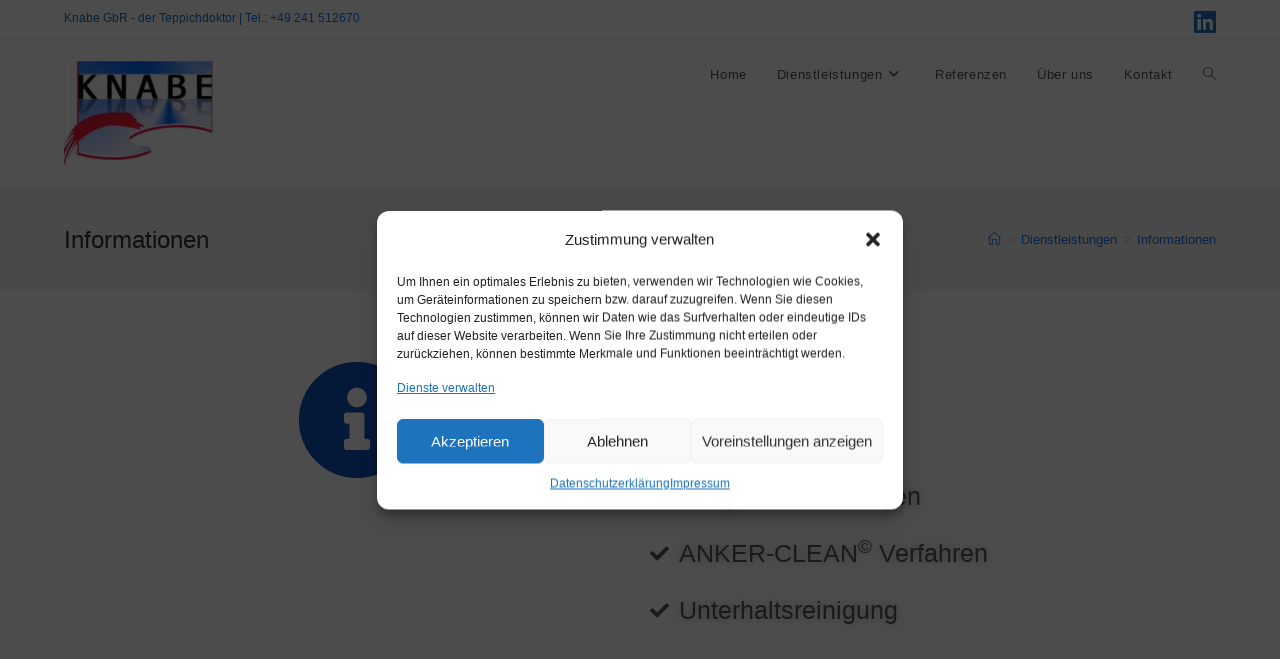

--- FILE ---
content_type: text/css
request_url: https://www.teppichdoktor.com/wp-content/uploads/elementor/css/post-1072.css?ver=1709503400
body_size: 4033
content:
.elementor-1072 .elementor-element.elementor-element-01f85a5{--display:flex;--flex-direction:row;--container-widget-width:initial;--container-widget-height:100%;--container-widget-flex-grow:1;--container-widget-align-self:stretch;--gap:0px 0px;--background-transition:0.3s;}.elementor-1072 .elementor-element.elementor-element-d25ec78{--display:flex;--flex-direction:column;--container-widget-width:100%;--container-widget-height:initial;--container-widget-flex-grow:0;--container-widget-align-self:initial;--background-transition:0.3s;}.elementor-1072 .elementor-element.elementor-element-dfaf4ca .elementor-icon-wrapper{text-align:center;}.elementor-1072 .elementor-element.elementor-element-dfaf4ca.elementor-view-stacked .elementor-icon{background-color:#0D51BD;}.elementor-1072 .elementor-element.elementor-element-dfaf4ca.elementor-view-framed .elementor-icon, .elementor-1072 .elementor-element.elementor-element-dfaf4ca.elementor-view-default .elementor-icon{color:#0D51BD;border-color:#0D51BD;}.elementor-1072 .elementor-element.elementor-element-dfaf4ca.elementor-view-framed .elementor-icon, .elementor-1072 .elementor-element.elementor-element-dfaf4ca.elementor-view-default .elementor-icon svg{fill:#0D51BD;}.elementor-1072 .elementor-element.elementor-element-dfaf4ca .elementor-icon{font-size:120px;}.elementor-1072 .elementor-element.elementor-element-dfaf4ca .elementor-icon svg{height:120px;}.elementor-1072 .elementor-element.elementor-element-db44196{--display:flex;--flex-direction:column;--container-widget-width:100%;--container-widget-height:initial;--container-widget-flex-grow:0;--container-widget-align-self:initial;--background-transition:0.3s;}.elementor-1072 .elementor-element.elementor-element-68a684d .elementor-icon-list-items:not(.elementor-inline-items) .elementor-icon-list-item:not(:last-child){padding-bottom:calc(12px/2);}.elementor-1072 .elementor-element.elementor-element-68a684d .elementor-icon-list-items:not(.elementor-inline-items) .elementor-icon-list-item:not(:first-child){margin-top:calc(12px/2);}.elementor-1072 .elementor-element.elementor-element-68a684d .elementor-icon-list-items.elementor-inline-items .elementor-icon-list-item{margin-right:calc(12px/2);margin-left:calc(12px/2);}.elementor-1072 .elementor-element.elementor-element-68a684d .elementor-icon-list-items.elementor-inline-items{margin-right:calc(-12px/2);margin-left:calc(-12px/2);}body.rtl .elementor-1072 .elementor-element.elementor-element-68a684d .elementor-icon-list-items.elementor-inline-items .elementor-icon-list-item:after{left:calc(-12px/2);}body:not(.rtl) .elementor-1072 .elementor-element.elementor-element-68a684d .elementor-icon-list-items.elementor-inline-items .elementor-icon-list-item:after{right:calc(-12px/2);}.elementor-1072 .elementor-element.elementor-element-68a684d .elementor-icon-list-icon i{color:var( --e-global-color-secondary );transition:color 0.3s;}.elementor-1072 .elementor-element.elementor-element-68a684d .elementor-icon-list-icon svg{fill:var( --e-global-color-secondary );transition:fill 0.3s;}.elementor-1072 .elementor-element.elementor-element-68a684d{--e-icon-list-icon-size:19px;--icon-vertical-offset:0px;}.elementor-1072 .elementor-element.elementor-element-68a684d .elementor-icon-list-item > .elementor-icon-list-text, .elementor-1072 .elementor-element.elementor-element-68a684d .elementor-icon-list-item > a{font-family:"Open Sans", Sans-serif;font-size:25px;font-weight:300;}.elementor-1072 .elementor-element.elementor-element-68a684d .elementor-icon-list-text{text-shadow:0px 0px 10px rgba(0,0,0,0.3);color:var( --e-global-color-secondary );transition:color 0.3s;}.elementor-1072 .elementor-element.elementor-element-68a684d .elementor-icon-list-item:hover .elementor-icon-list-text{color:var( --e-global-color-primary );}@media(max-width:767px){.elementor-1072 .elementor-element.elementor-element-68a684d{--icon-vertical-align:flex-start;--icon-vertical-offset:14px;}}@media(min-width:768px){.elementor-1072 .elementor-element.elementor-element-d25ec78{--width:50%;}.elementor-1072 .elementor-element.elementor-element-db44196{--width:50%;}}